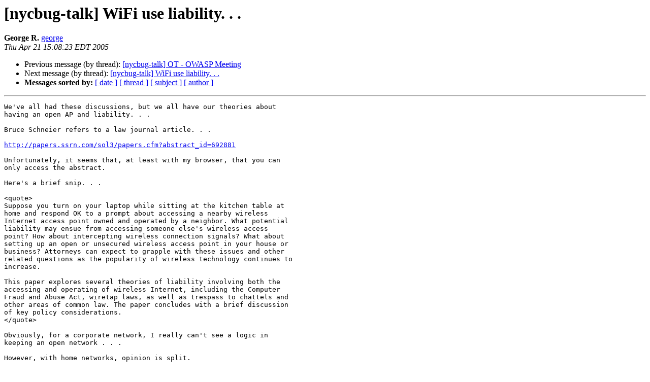

--- FILE ---
content_type: text/html
request_url: https://lists.nycbug.org:8443/pipermail/talk/2005-April/005265.html
body_size: 3927
content:
<!DOCTYPE HTML PUBLIC "-//W3C//DTD HTML 4.01 Transitional//EN">
<HTML>
 <HEAD>
   <TITLE> [nycbug-talk] WiFi use liability. . .
   </TITLE>
   <LINK REL="Index" HREF="index.html" >
   <LINK REL="made" HREF="mailto:talk%40lists.nycbug.org?Subject=Re%3A%20%5Bnycbug-talk%5D%20WiFi%20use%20liability.%20.%20.&In-Reply-To=%3Cd2480bd73936b42bdf0f688a27601abd%40sddi.net%3E">
   <META NAME="robots" CONTENT="index,nofollow">
   <style type="text/css">
       pre {
           white-space: pre-wrap;       /* css-2.1, curent FF, Opera, Safari */
           }
   </style>
   <META http-equiv="Content-Type" content="text/html; charset=us-ascii">
   <LINK REL="Previous"  HREF="005263.html">
   <LINK REL="Next"  HREF="005266.html">
 </HEAD>
 <BODY BGCOLOR="#ffffff">
   <H1>[nycbug-talk] WiFi use liability. . .</H1>
    <B>George R.</B> 
    <A HREF="mailto:talk%40lists.nycbug.org?Subject=Re%3A%20%5Bnycbug-talk%5D%20WiFi%20use%20liability.%20.%20.&In-Reply-To=%3Cd2480bd73936b42bdf0f688a27601abd%40sddi.net%3E"
       TITLE="[nycbug-talk] WiFi use liability. . .">george
       </A><BR>
    <I>Thu Apr 21 15:08:23 EDT 2005</I>
    <P><UL>
        <LI>Previous message (by thread): <A HREF="005263.html">[nycbug-talk] OT - OWASP Meeting
</A></li>
        <LI>Next message (by thread): <A HREF="005266.html">[nycbug-talk] WiFi use liability. . .
</A></li>
         <LI> <B>Messages sorted by:</B> 
              <a href="date.html#5265">[ date ]</a>
              <a href="thread.html#5265">[ thread ]</a>
              <a href="subject.html#5265">[ subject ]</a>
              <a href="author.html#5265">[ author ]</a>
         </LI>
       </UL>
    <HR>  
<!--beginarticle-->
<PRE>We've all had these discussions, but we all have our theories about 
having an open AP and liability. . .

Bruce Schneier refers to a law journal article. . .

<A HREF="http://papers.ssrn.com/sol3/papers.cfm?abstract_id=692881">http://papers.ssrn.com/sol3/papers.cfm?abstract_id=692881</A>

Unfortunately, it seems that, at least with my browser, that you can 
only access the abstract.

Here's a brief snip. . .

&lt;quote&gt;
Suppose you turn on your laptop while sitting at the kitchen table at 
home and respond OK to a prompt about accessing a nearby wireless 
Internet access point owned and operated by a neighbor. What potential 
liability may ensue from accessing someone else's wireless access 
point? How about intercepting wireless connection signals? What about 
setting up an open or unsecured wireless access point in your house or 
business? Attorneys can expect to grapple with these issues and other 
related questions as the popularity of wireless technology continues to 
increase.

This paper explores several theories of liability involving both the 
accessing and operating of wireless Internet, including the Computer 
Fraud and Abuse Act, wiretap laws, as well as trespass to chattels and 
other areas of common law. The paper concludes with a brief discussion 
of key policy considerations.
&lt;/quote&gt;

Obviously, for a corporate network, I really can't see a logic in 
keeping an open network . . .

However, with home networks, opinion is split.

But personally, I keep my AP as locked down as possible.

Others?

g



</PRE>

<!--endarticle-->
    <HR>
    <P><UL>
        <!--threads-->
	<LI>Previous message (by thread): <A HREF="005263.html">[nycbug-talk] OT - OWASP Meeting
</A></li>
	<LI>Next message (by thread): <A HREF="005266.html">[nycbug-talk] WiFi use liability. . .
</A></li>
         <LI> <B>Messages sorted by:</B> 
              <a href="date.html#5265">[ date ]</a>
              <a href="thread.html#5265">[ thread ]</a>
              <a href="subject.html#5265">[ subject ]</a>
              <a href="author.html#5265">[ author ]</a>
         </LI>
       </UL>

<hr>
<a href="https://lists.nycbug.org:8443/mailman/listinfo/talk">More information about the talk
mailing list</a><br>
</body></html>
